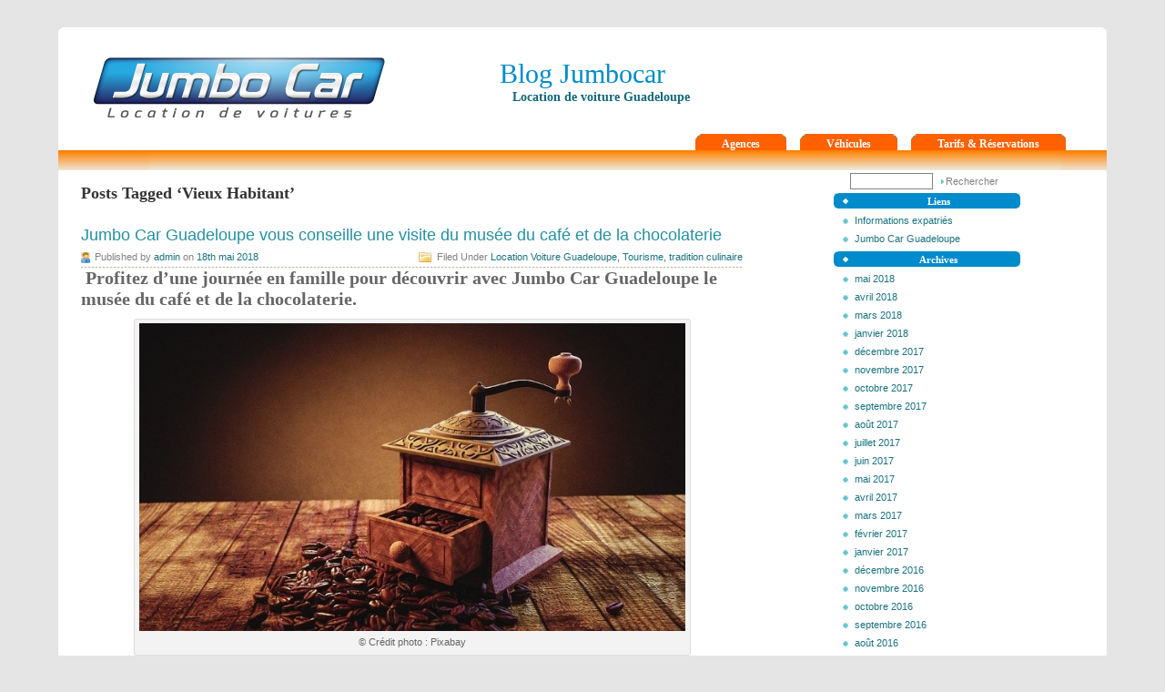

--- FILE ---
content_type: text/html; charset=UTF-8
request_url: http://blog.jumbocar.com/tag/vieux-habitant/
body_size: 9628
content:


<!DOCTYPE html PUBLIC "-//W3C//DTD XHTML 1.0 Strict//EN" "http://www.w3.org/TR/xhtml1/DTD/xhtml1-strict.dtd">

<html xmlns="http://www.w3.org/1999/xhtml" lang="fr-FR">

<head profile="http://gmpg.org/xfn/11">

<meta http-equiv="Content-Type" content="text/html; charset=UTF-8" />

<!--  -->



<meta name="generator" content="WordPress 4.9.28" /> <!-- leave this for stats -->

<link rel="stylesheet" href="http://blog.jumbocar.com/wp-content/themes/styleicious/style.css" type="text/css" media="screen" /><!--[if lt IE 7]><link rel="stylesheet" href="http://blog.jumbocar.com/wp-content/themes/styleicious/style_ie.css" /><![endif]-->

<link rel="alternate" type="application/rss+xml" title="Blog Jumbocar RSS Feed" href="http://blog.jumbocar.com/feed/" />

<link rel="pingback" href="http://blog.jumbocar.com/xmlrpc.php" />

<script type="text/javascript" src="http://blog.jumbocar.com/wp-content/themes/styleicious/js.js"></script>

<script type="text/javascript">

	var rbet_engine='http://blog.jumbocar.com/wp-content/themes/styleicious/rbet_engine.php';

	var wp_url='http://blog.jumbocar.com';

	var wp_theme_adr='http://blog.jumbocar.com/wp-content/themes/styleicious';

	/* 

	#################

	

	Plese set this to true if you use rewrite your URLs

	it will turn off ajax navigation



	#################

	*/

	var uses_mod_rewrite=true;

</script>


<!-- This site is optimized with the Yoast SEO plugin v4.3 - https://yoast.com/wordpress/plugins/seo/ -->
<title>Vieux Habitant - Blog Jumbocar</title>
<meta name="robots" content="noindex,follow"/>
<link rel="canonical" href="http://blog.jumbocar.com/tag/vieux-habitant/" />
<!-- / Yoast SEO plugin. -->

<link rel='dns-prefetch' href='//s.w.org' />
<link rel="alternate" type="application/rss+xml" title="Blog Jumbocar &raquo; Flux de l’étiquette Vieux Habitant" href="http://blog.jumbocar.com/tag/vieux-habitant/feed/" />
		<script type="text/javascript">
			window._wpemojiSettings = {"baseUrl":"https:\/\/s.w.org\/images\/core\/emoji\/11\/72x72\/","ext":".png","svgUrl":"https:\/\/s.w.org\/images\/core\/emoji\/11\/svg\/","svgExt":".svg","source":{"concatemoji":"http:\/\/blog.jumbocar.com\/wp-includes\/js\/wp-emoji-release.min.js?ver=4.9.28"}};
			!function(e,a,t){var n,r,o,i=a.createElement("canvas"),p=i.getContext&&i.getContext("2d");function s(e,t){var a=String.fromCharCode;p.clearRect(0,0,i.width,i.height),p.fillText(a.apply(this,e),0,0);e=i.toDataURL();return p.clearRect(0,0,i.width,i.height),p.fillText(a.apply(this,t),0,0),e===i.toDataURL()}function c(e){var t=a.createElement("script");t.src=e,t.defer=t.type="text/javascript",a.getElementsByTagName("head")[0].appendChild(t)}for(o=Array("flag","emoji"),t.supports={everything:!0,everythingExceptFlag:!0},r=0;r<o.length;r++)t.supports[o[r]]=function(e){if(!p||!p.fillText)return!1;switch(p.textBaseline="top",p.font="600 32px Arial",e){case"flag":return s([55356,56826,55356,56819],[55356,56826,8203,55356,56819])?!1:!s([55356,57332,56128,56423,56128,56418,56128,56421,56128,56430,56128,56423,56128,56447],[55356,57332,8203,56128,56423,8203,56128,56418,8203,56128,56421,8203,56128,56430,8203,56128,56423,8203,56128,56447]);case"emoji":return!s([55358,56760,9792,65039],[55358,56760,8203,9792,65039])}return!1}(o[r]),t.supports.everything=t.supports.everything&&t.supports[o[r]],"flag"!==o[r]&&(t.supports.everythingExceptFlag=t.supports.everythingExceptFlag&&t.supports[o[r]]);t.supports.everythingExceptFlag=t.supports.everythingExceptFlag&&!t.supports.flag,t.DOMReady=!1,t.readyCallback=function(){t.DOMReady=!0},t.supports.everything||(n=function(){t.readyCallback()},a.addEventListener?(a.addEventListener("DOMContentLoaded",n,!1),e.addEventListener("load",n,!1)):(e.attachEvent("onload",n),a.attachEvent("onreadystatechange",function(){"complete"===a.readyState&&t.readyCallback()})),(n=t.source||{}).concatemoji?c(n.concatemoji):n.wpemoji&&n.twemoji&&(c(n.twemoji),c(n.wpemoji)))}(window,document,window._wpemojiSettings);
		</script>
		<style type="text/css">
img.wp-smiley,
img.emoji {
	display: inline !important;
	border: none !important;
	box-shadow: none !important;
	height: 1em !important;
	width: 1em !important;
	margin: 0 .07em !important;
	vertical-align: -0.1em !important;
	background: none !important;
	padding: 0 !important;
}
</style>
<link rel='https://api.w.org/' href='http://blog.jumbocar.com/wp-json/' />
<link rel="EditURI" type="application/rsd+xml" title="RSD" href="http://blog.jumbocar.com/xmlrpc.php?rsd" />
<link rel="wlwmanifest" type="application/wlwmanifest+xml" href="http://blog.jumbocar.com/wp-includes/wlwmanifest.xml" /> 
<meta name="generator" content="WordPress 4.9.28" />
<meta name="google-site-verification" content="zyAbL6dWoYVnqW4n2SliZAfmW4BkzjFQenRIXb1Mw4o" />
</head>

<body>



<div id="page">

<div class="page_holder">



<div class="left_shadow">



<div id="header">

	<div class="header_top"></div>

	<div class="header_nv_corner"></div>

	<div class="header_ne_corner"></div>

	

	<div class="header_bg1">

		<div class="header_bg2">

			<a href="http://blog.jumbocar.com/"><object><div class="logo" style="background:url(http://blog.jumbocar.com/wp-content/themes/styleicious/images/logo.png);"></div></object></a>

			<div class="header_title">

				<h1><a href="http://blog.jumbocar.com/">Blog Jumbocar</a></h1>

				<div class="header_title_description">Location de voiture Guadeloupe</div>

			</div>

<div id="main_menu">

	<div id="menu" class="menu-menu-principal-container"><ul id="menu-menu-principal" class="menu"><li id="menu-item-99" class="menu-item menu-item-type-custom menu-item-object-custom menu-item-99"><a href="http://www.jumbocar.com/">Tarifs &#038; Réservations</a></li>
<li id="menu-item-100" class="menu-item menu-item-type-custom menu-item-object-custom menu-item-100"><a href="http://www.jumbocar.com/location-voiture/parc/">Véhicules</a></li>
<li id="menu-item-101" class="menu-item menu-item-type-custom menu-item-object-custom menu-item-101"><a href="http://www.jumbocar.com/location-voiture/agences/">Agences</a></li>
</ul></div>	

</div>

			

			</div>

		</div>

	</div>

</div>



<div class="header_bottom">

	<div class="header_bottom_v"></div>

	<div class="header_bottom_e"></div>

</div>

<a name="top"></a>	<div id="ad_bar">
		<ul class="ad_sidebar">
		<li><form method="get" id="searchform" action="http://blog.jumbocar.com/">
<div><input onfocus="if(this.value==''){this.value='';this.style.fontStyle='normal';}" onblur="if(this.value==''){this.style.fontStyle='italic';this.value='';}" type="text" value="" name="s" id="search_box" />
<input type="submit" id="searchsubmit" value="Rechercher" />
</div>
</form>
</li><li><div class="sidebar_title"><div class="sidebar_title2">Liens</div></div>
	<ul class='xoxo blogroll'>
<li><a href="http://www.infoexpatries.com/" title="Toutes les informations bons à savoir pour un expatrié avant de partir" target="_blank">Informations expatriés</a></li>
<li><a href="http://location-voiture-guadeloupe.jumbocar.com" title="Louer dès à présent une voiture en Guadeloupe au meilleur prix">Jumbo Car Guadeloupe</a></li>

	</ul>
</li>
<li><div class="sidebar_title"><div class="sidebar_title2">Archives</div></div>		<ul>
			<li><a href='http://blog.jumbocar.com/2018/05/'>mai 2018</a></li>
	<li><a href='http://blog.jumbocar.com/2018/04/'>avril 2018</a></li>
	<li><a href='http://blog.jumbocar.com/2018/03/'>mars 2018</a></li>
	<li><a href='http://blog.jumbocar.com/2018/01/'>janvier 2018</a></li>
	<li><a href='http://blog.jumbocar.com/2017/12/'>décembre 2017</a></li>
	<li><a href='http://blog.jumbocar.com/2017/11/'>novembre 2017</a></li>
	<li><a href='http://blog.jumbocar.com/2017/10/'>octobre 2017</a></li>
	<li><a href='http://blog.jumbocar.com/2017/09/'>septembre 2017</a></li>
	<li><a href='http://blog.jumbocar.com/2017/08/'>août 2017</a></li>
	<li><a href='http://blog.jumbocar.com/2017/07/'>juillet 2017</a></li>
	<li><a href='http://blog.jumbocar.com/2017/06/'>juin 2017</a></li>
	<li><a href='http://blog.jumbocar.com/2017/05/'>mai 2017</a></li>
	<li><a href='http://blog.jumbocar.com/2017/04/'>avril 2017</a></li>
	<li><a href='http://blog.jumbocar.com/2017/03/'>mars 2017</a></li>
	<li><a href='http://blog.jumbocar.com/2017/02/'>février 2017</a></li>
	<li><a href='http://blog.jumbocar.com/2017/01/'>janvier 2017</a></li>
	<li><a href='http://blog.jumbocar.com/2016/12/'>décembre 2016</a></li>
	<li><a href='http://blog.jumbocar.com/2016/11/'>novembre 2016</a></li>
	<li><a href='http://blog.jumbocar.com/2016/10/'>octobre 2016</a></li>
	<li><a href='http://blog.jumbocar.com/2016/09/'>septembre 2016</a></li>
	<li><a href='http://blog.jumbocar.com/2016/08/'>août 2016</a></li>
	<li><a href='http://blog.jumbocar.com/2016/07/'>juillet 2016</a></li>
	<li><a href='http://blog.jumbocar.com/2016/06/'>juin 2016</a></li>
	<li><a href='http://blog.jumbocar.com/2016/05/'>mai 2016</a></li>
	<li><a href='http://blog.jumbocar.com/2016/04/'>avril 2016</a></li>
	<li><a href='http://blog.jumbocar.com/2016/03/'>mars 2016</a></li>
	<li><a href='http://blog.jumbocar.com/2016/02/'>février 2016</a></li>
	<li><a href='http://blog.jumbocar.com/2016/01/'>janvier 2016</a></li>
	<li><a href='http://blog.jumbocar.com/2015/12/'>décembre 2015</a></li>
	<li><a href='http://blog.jumbocar.com/2015/11/'>novembre 2015</a></li>
	<li><a href='http://blog.jumbocar.com/2015/10/'>octobre 2015</a></li>
	<li><a href='http://blog.jumbocar.com/2015/09/'>septembre 2015</a></li>
	<li><a href='http://blog.jumbocar.com/2015/08/'>août 2015</a></li>
	<li><a href='http://blog.jumbocar.com/2015/07/'>juillet 2015</a></li>
	<li><a href='http://blog.jumbocar.com/2015/06/'>juin 2015</a></li>
	<li><a href='http://blog.jumbocar.com/2015/05/'>mai 2015</a></li>
	<li><a href='http://blog.jumbocar.com/2015/03/'>mars 2015</a></li>
	<li><a href='http://blog.jumbocar.com/2015/02/'>février 2015</a></li>
	<li><a href='http://blog.jumbocar.com/2015/01/'>janvier 2015</a></li>
	<li><a href='http://blog.jumbocar.com/2014/12/'>décembre 2014</a></li>
	<li><a href='http://blog.jumbocar.com/2014/11/'>novembre 2014</a></li>
	<li><a href='http://blog.jumbocar.com/2014/10/'>octobre 2014</a></li>
	<li><a href='http://blog.jumbocar.com/2014/09/'>septembre 2014</a></li>
	<li><a href='http://blog.jumbocar.com/2014/08/'>août 2014</a></li>
	<li><a href='http://blog.jumbocar.com/2014/07/'>juillet 2014</a></li>
	<li><a href='http://blog.jumbocar.com/2014/06/'>juin 2014</a></li>
	<li><a href='http://blog.jumbocar.com/2014/05/'>mai 2014</a></li>
	<li><a href='http://blog.jumbocar.com/2014/04/'>avril 2014</a></li>
	<li><a href='http://blog.jumbocar.com/2014/03/'>mars 2014</a></li>
	<li><a href='http://blog.jumbocar.com/2014/02/'>février 2014</a></li>
	<li><a href='http://blog.jumbocar.com/2014/01/'>janvier 2014</a></li>
	<li><a href='http://blog.jumbocar.com/2013/12/'>décembre 2013</a></li>
	<li><a href='http://blog.jumbocar.com/2013/11/'>novembre 2013</a></li>
	<li><a href='http://blog.jumbocar.com/2013/10/'>octobre 2013</a></li>
	<li><a href='http://blog.jumbocar.com/2013/09/'>septembre 2013</a></li>
	<li><a href='http://blog.jumbocar.com/2013/08/'>août 2013</a></li>
	<li><a href='http://blog.jumbocar.com/2013/07/'>juillet 2013</a></li>
	<li><a href='http://blog.jumbocar.com/2013/03/'>mars 2013</a></li>
	<li><a href='http://blog.jumbocar.com/2013/02/'>février 2013</a></li>
	<li><a href='http://blog.jumbocar.com/2012/08/'>août 2012</a></li>
	<li><a href='http://blog.jumbocar.com/2012/07/'>juillet 2012</a></li>
	<li><a href='http://blog.jumbocar.com/2012/06/'>juin 2012</a></li>
	<li><a href='http://blog.jumbocar.com/2012/05/'>mai 2012</a></li>
	<li><a href='http://blog.jumbocar.com/2012/04/'>avril 2012</a></li>
		</ul>
		</li>		<li>		<div class="sidebar_title"><div class="sidebar_title2">Articles récents</div></div>		<ul>
											<li>
					<a href="http://blog.jumbocar.com/bon-plan-jumbo-car-une-journee-en-famille-sur-le-circuit-mangrove-a-sainte-rose/">Bon plan Jumbo Car, une journée en famille sur le circuit Mangrove à Sainte Rose</a>
									</li>
											<li>
					<a href="http://blog.jumbocar.com/jumbo-car-guadeloupe-vous-conseille-une-visite-du-musee-du-cafe-et-de-la-chocolaterie/">Jumbo Car Guadeloupe vous conseille une visite du musée du café et de la chocolaterie</a>
									</li>
											<li>
					<a href="http://blog.jumbocar.com/decouvrez-lile-de-marie-galante-et-son-ecomusee-avec-jumbo-car-guadeloupe/">Découvrez l’île de Marie-Galante et son Écomusée avec Jumbo Car Guadeloupe</a>
									</li>
											<li>
					<a href="http://blog.jumbocar.com/vivez-une-experience-unique-en-faisant-du-vol-pendulaire-avec-jumbo-car-guadeloupe/">Vivez une expérience unique en faisant du vol pendulaire avec Jumbo Car Guadeloupe</a>
									</li>
											<li>
					<a href="http://blog.jumbocar.com/assistez-au-festival-terre-de-blues-2018-a-marie-galante-avec-jumbo-car-guadeloupe/">Assistez au festival Terre de Blues 2018 à Marie-Galante avec Jumbo Car Guadeloupe</a>
									</li>
					</ul>
		</li><li><div class="sidebar_title"><div class="sidebar_title2">Catégories</div></div>		<ul>
	<li class="cat-item cat-item-40"><a href="http://blog.jumbocar.com/category/activites-sportives/" >activités sportives</a>
</li>
	<li class="cat-item cat-item-34"><a href="http://blog.jumbocar.com/category/flore/" >Flore</a>
</li>
	<li class="cat-item cat-item-35"><a href="http://blog.jumbocar.com/category/golf/" >Golf</a>
</li>
	<li class="cat-item cat-item-12"><a href="http://blog.jumbocar.com/category/location-voiture-guadeloupe/" title="Contenu expliquant pourquoi opter pour une solution de location de voiture en Guadeloupe">Location Voiture Guadeloupe</a>
</li>
	<li class="cat-item cat-item-1"><a href="http://blog.jumbocar.com/category/non-classe/" >Non classé</a>
</li>
	<li class="cat-item cat-item-29"><a href="http://blog.jumbocar.com/category/randonnees/" >Randonnées</a>
</li>
	<li class="cat-item cat-item-15"><a href="http://blog.jumbocar.com/category/tourisme/" >Tourisme</a>
</li>
	<li class="cat-item cat-item-21"><a href="http://blog.jumbocar.com/category/tradition-culinaire/" >tradition culinaire</a>
</li>
		</ul>
</li>
		</ul>
	</div><div id="content">
	<div id="content_c" class="content_c">
			
    	<h2 class="pagetitle">Posts Tagged &#8216;Vieux Habitant&#8217;</h2>
  

	<div class="navigation">
		<div class="alignleft"></div>
		<div class="alignright"></div>
	</div>

			<div class="post" id="post-2580">
			<h2 class="post_title"><a href="http://blog.jumbocar.com/jumbo-car-guadeloupe-vous-conseille-une-visite-du-musee-du-cafe-et-de-la-chocolaterie/" rel="bookmark" title="Permanent Link to Jumbo Car Guadeloupe vous conseille une visite du musée du café et de la chocolaterie">Jumbo Car Guadeloupe vous conseille une visite du musée du café et de la chocolaterie</a></h2>
			
			<div class="post_meta">
				<div class="post_author_date">Published by <b>admin</b> on <b>18th mai 2018</b></div>
				<div class="post_cat">Filed Under <b><a href="http://blog.jumbocar.com/category/location-voiture-guadeloupe/" rel="category tag">Location Voiture Guadeloupe</a>, <a href="http://blog.jumbocar.com/category/tourisme/" rel="category tag">Tourisme</a>, <a href="http://blog.jumbocar.com/category/tradition-culinaire/" rel="category tag">tradition culinaire</a></b> 	 </div>
			</div>

			<div class="post_entry">
				<h1><strong> </strong>Profitez d’une journée en famille pour découvrir avec Jumbo Car Guadeloupe le musée du café et de la chocolaterie.</h1>
<div id="attachment_2581" style="width: 610px" class="wp-caption aligncenter"><img class="wp-image-2581" src="http://blog.jumbocar.com/wp-content/uploads/2018/05/1-1-300x169.jpg" alt="" width="600" height="338" srcset="http://blog.jumbocar.com/wp-content/uploads/2018/05/1-1-300x169.jpg 300w, http://blog.jumbocar.com/wp-content/uploads/2018/05/1-1.jpg 704w" sizes="(max-width: 600px) 100vw, 600px" /><p class="wp-caption-text">© Crédit photo : Pixabay</p></div>
<p>À bord de votre voiture de location <a href="https://www.jumbocar-guadeloupe.com/agences-location-voitures-guadeloupe/"><strong>Jumbo Car Guadeloupe</strong></a>, profitez d’une journée de balade en famille pour visiter le musée du café et de la chocolaterie. Une occasion pour vous de découvrir l’histoire du café, intimement liée à celle de l’île papillon.</p>
<h2><strong>A la découverte de l’histoire du musée du café et de la chocolaterie</strong></h2>
<p>Situé dans la commune de Vieux-Habitants, dans le sud de la Basse-Terre, ce musée a ouvert ses portes en 1998. Il est établi dans l’entreprise de la famille Chaulet, une famille célèbre dans l’exploitation et la production de café en Guadeloupe. D’ailleurs, c’est celle-ci qui a décidé en 1998 de créer le musée du café et de la chocolaterie.</p>
<p>À travers la visite de ce musée, laissez-vous impressionner par l’histoire de cet or noir. Sur l’île papillon, l’épopée du café remonte en 1721 jusqu’à aujourd’hui. Découvrez successivement toutes les techniques de production du café. Pour les amateurs de chocolat, une partie du musée est dédiée au cacao et à sa transformation. Alors, pensez à y faire un tour.</p>
<h2><strong>Comprendre l’histoire du café à travers un circuit découverte </strong></h2>
<p>Dès votre arrivée au musée du café et de la chocolaterie, vous découvrirez l’histoire du café à travers un circuit. Au cours de cette visite, vous en apprendrez davantage sur les étapes de production du « grigne au vent », un des meilleurs cafés au monde, produit sur l’île de la Guadeloupe.</p>
<p>Des bâtiments anciens utilisés pour la transformation du café datant du 19 e siècle sont encore visibles au musée. Vous y verrez par exemple la bonifierie, le boucan, le moulin et d’autres objets anciens comme les cafetières, les torréfacteurs ou encore les machines. Après la visite, n’hésitez pas à déguster du café fraîchement torréfié.</p>
<p>Ce qui est intéressant dans la visite de ce musée emblématique, c’est qu’elle vous permet de revivre le quotidien des habitants caféiers. D’ailleurs, une boutique vous permettra d’acheter du café ou des produits locaux en guise de souvenir.</p>
<p>Pour vos déplacements, <a href="https://www.jumbocar-guadeloupe.com/location-voiture-guadeloupe/"><strong>Jumbo Car Guadeloupe</strong></a>, spécialiste de la location voiture sur l’île papillon, vous propose un large choix de véhicules en location. Vous pourrez choisir un véhicule et le réserver sur la page <a href="https://www.jumbocar-guadeloupe.com/"><strong>https://www.jumbocar-guadeloupe.com/</strong></a><strong>. </strong></p>
			</div>

			<div class="postmetadata">
				<div class="post_tags">Thread Tags: <a href="http://blog.jumbocar.com/tag/decouverte/" rel="tag">découverte</a>, <a href="http://blog.jumbocar.com/tag/histoire/" rel="tag">histoire</a>, <a href="http://blog.jumbocar.com/tag/jumbo-car-guadeloupe/" rel="tag">jumbo car guadeloupe</a>, <a href="http://blog.jumbocar.com/tag/musee-du-cafe-et-de-la-chocolaterie/" rel="tag">musée du café et de la chocolaterie</a>, <a href="http://blog.jumbocar.com/tag/vieux-habitant/" rel="tag">Vieux Habitant</a></div>				<div class="post_comments"><span>Commentaires fermés<span class="screen-reader-text"> sur Jumbo Car Guadeloupe vous conseille une visite du musée du café et de la chocolaterie</span></span></div>
			</div>
		</div>

			<div class="post" id="post-2382">
			<h2 class="post_title"><a href="http://blog.jumbocar.com/une-voiture-de-location-jumbocar-pour-partir-a-la-decouverte-de-lhabitation-la-griveliere-en-guadeloupe/" rel="bookmark" title="Permanent Link to Une voiture de location Jumbocar pour partir à la découverte de l&rsquo;habitation La Grivelière en Guadeloupe">Une voiture de location Jumbocar pour partir à la découverte de l&rsquo;habitation La Grivelière en Guadeloupe</a></h2>
			
			<div class="post_meta">
				<div class="post_author_date">Published by <b>admin</b> on <b>26th mai 2017</b></div>
				<div class="post_cat">Filed Under <b><a href="http://blog.jumbocar.com/category/location-voiture-guadeloupe/" rel="category tag">Location Voiture Guadeloupe</a>, <a href="http://blog.jumbocar.com/category/tourisme/" rel="category tag">Tourisme</a></b> 	 </div>
			</div>

			<div class="post_entry">
				<h2>Avec une <a href="https://www.jumbocar-guadeloupe.com/location-voiture-guadeloupe/agences-de-location-guadeloupe">voiture de location Jumbocar</a>, visitez l’Habitation La Grivelière à Vieux Habitant, un des sites historiques de la Guadeloupe.</h2>
<div id="attachment_2383" style="width: 610px" class="wp-caption aligncenter"><img class="wp-image-2383" src="http://blog.jumbocar.com/wp-content/uploads/2017/05/0-300x225.jpg" alt="" width="600" height="450" srcset="http://blog.jumbocar.com/wp-content/uploads/2017/05/0-300x225.jpg 300w, http://blog.jumbocar.com/wp-content/uploads/2017/05/0-768x576.jpg 768w, http://blog.jumbocar.com/wp-content/uploads/2017/05/0.jpg 1024w" sizes="(max-width: 600px) 100vw, 600px" /><p class="wp-caption-text">© Crédit photo : LPLT (https://commons.wikimedia.org/wiki/User:LPLT)</p></div>
<h3><strong>L’Habitation La Grivelière dans l’histoire </strong></h3>
<p>L’Habitation La Grivelière a été dénommée « Caféière Saint-Joseph » par les Frères Jacobins à la fin du 18<sup>ème</sup> siècle. Ce n’est qu’en 1843 qu’elle est définitivement baptisée « La Grivelière » par Auguste Periollat.</p>
<p>Durant la Première Guerre mondiale, elle fût affectée à l’exploitation du « Roucou », arbre à colorant pour les tenues militaires. Plus tard, elle retrouva sa vocation de domaine d’exploitation caféière, mais aussi d’exploitation de cacao et de vanille. Fierté locale, elle est devenue : monument historique de la Gaudeloupe.</p>
<h3><strong>Une ancienne plantation de café encore en activité</strong></h3>
<p>Aujourd’hui, le domaine La Grivelière se trouve sous la tutelle de l’association « Verte Vallée ». Restaurée et transformée en Maison du café, l’exploitation comprend une douzaine de bâtiments que vous pouvez visiter :</p>
<ul>
<li>Maison de maître</li>
<li>Maison du géreur</li>
<li>Baraque de traitement…</li>
</ul>
<p>La visite vous permettra également de découvrir le charme rustique des outils et des machines d’époque qui y sont encore utilisés :</p>
<ul>
<li>Déceriseuse</li>
<li>Tiroir de séchage de cacao…</li>
</ul>
<h3><strong>Comment aller à l’Habitation La Grivelière ? </strong></h3>
<p>Pour accéder à l’Habitation La Grivelière, vous devez vous rendre au bourg de Vieux-Habitant situé à 5 km. Ensuite, prenez la sortie nord, longez la route sinueuse en suivant les panneaux d’indication. Le domaine se trouve sur un site verdoyant sur les hauteurs de la commune. Sur le chemin pour rejoindre l’Habitation La Grivelière, vous pourrez déjà apprécier le charme naturel de la vallée de la Grande Rivière des Vieux-Habitant, un site du parc national de la Guadeloupe.</p>
<p>N’oubliez pas de louer une <a href="https://www.jumbocar-guadeloupe.com/location-voiture-guadeloupe/vehicules-de-location-guadeloupe">voiture de location Jumbocar</a> pour faciliter votre déplacement vers l’Habitation La Grivelière. Visitez le site <a href="http://www.jumbocar-guadeloupe.com/">http://www.jumbocar-guadeloupe.com/</a> pour connaître toutes les offres de l’agence Jumbocar Guadeloupe.</p>
<p>&nbsp;</p>
<p>&nbsp;</p>
			</div>

			<div class="postmetadata">
				<div class="post_tags">Thread Tags: <a href="http://blog.jumbocar.com/tag/habitation-la-griveliere/" rel="tag">habitation la grivelière</a>, <a href="http://blog.jumbocar.com/tag/jumbocar-guadeloupe/" rel="tag">Jumbocar Guadeloupe</a>, <a href="http://blog.jumbocar.com/tag/maison-du-cafe/" rel="tag">maison du café</a>, <a href="http://blog.jumbocar.com/tag/vieux-habitant/" rel="tag">Vieux Habitant</a>, <a href="http://blog.jumbocar.com/tag/voiture-de-location-jumbocar/" rel="tag">voiture de location Jumbocar</a></div>				<div class="post_comments"><span>Commentaires fermés<span class="screen-reader-text"> sur Une voiture de location Jumbocar pour partir à la découverte de l&rsquo;habitation La Grivelière en Guadeloupe</span></span></div>
			</div>
		</div>

			<div class="post" id="post-2284">
			<h2 class="post_title"><a href="http://blog.jumbocar.com/les-endroits-a-visiter-a-vieux-habitants-les-choix-de-jumbocar-guadeloupe/" rel="bookmark" title="Permanent Link to Les endroits à visiter à Vieux-Habitants : les choix de Jumbocar Guadeloupe">Les endroits à visiter à Vieux-Habitants : les choix de Jumbocar Guadeloupe</a></h2>
			
			<div class="post_meta">
				<div class="post_author_date">Published by <b>admin</b> on <b>3rd février 2017</b></div>
				<div class="post_cat">Filed Under <b><a href="http://blog.jumbocar.com/category/location-voiture-guadeloupe/" rel="category tag">Location Voiture Guadeloupe</a>, <a href="http://blog.jumbocar.com/category/tourisme/" rel="category tag">Tourisme</a></b> 	 </div>
			</div>

			<div class="post_entry">
				<h2>Ne manquez pas les meilleurs endroits à visiter et activités à faire à Vieux-Habitants, grâce aux conseils de Jumbocar Guadeloupe.</h2>
<p>&nbsp;</p>
<div id="attachment_2285" style="width: 714px" class="wp-caption aligncenter"><a href="http://blog.jumbocar.com/wp-content/uploads/2017/02/vieux-habitant-guadeloupe.jpg"><img class="wp-image-2285 size-full" src="http://blog.jumbocar.com/wp-content/uploads/2017/02/vieux-habitant-guadeloupe.jpg" alt="vieux-habitant-guadeloupe" width="704" height="528" srcset="http://blog.jumbocar.com/wp-content/uploads/2017/02/vieux-habitant-guadeloupe.jpg 704w, http://blog.jumbocar.com/wp-content/uploads/2017/02/vieux-habitant-guadeloupe-300x225.jpg 300w" sizes="(max-width: 704px) 100vw, 704px" /></a><p class="wp-caption-text">© Crédit photo : Pixabay</p></div>
<p>&nbsp;</p>
<p>Située à l’ouest de Basse-Terre, Vieux-Habitants est l’une des plus anciennes villes de la Guadeloupe. Elle possède d’ailleurs la première église bâtie sur l’Île. C’est donc une commune chargée d’histoire, qui réserve de nombreuses activités intéressantes. <a href="http://www.jumbocar-guadeloupe.com/">Jumbocar Guadeloupe</a> a sélectionné les meilleures pour vous.</p>
<h3><strong>Visite de la Grivelière, Le Domaine de Vanibel et le Café Chaulet</strong></h3>
<p>Classé monument historique, le Domaine de l’Habitation la Grivelière est situé au fond de la Vallée de Grande Rivière. Il permet une incursion dans le passé, à la découverte des vieux moulins servant à la fabrication du café, des fours à pains et de la maison du maître. Vous apprécierez aussi le cadre calme, orné d’un jardin créole et d’arbres séculaires.</p>
<p>Autre site historique dans l’agriculture guadeloupéenne, le Domaine de Vanibel ne manque pas d’attraits avec son patrimoine agricole, combiné à l’architecture traditionnelle de ses gîtes. Vous y découvrirez le savoir-faire local pour la production de fleurs de vanilliers, la transformation du café et la culture de la banane.</p>
<p>Toujours dans le thème du café, la Maison Chaulet vous raconte l’histoire de la culture de l’Arabica en Guadeloupe. Elle se trouve au nord de Vieux-Habitants. Le musée propose une activité ludique, avec son questionnaire à remplir au fur et à mesure de votre visite.</p>
<h3><strong>Randonnée vers la Cascade Paradis et plongée au sud de Bouillante</strong></h3>
<p>Avec son bassin décoré de colonnes basaltiques, la Cascade Paradis vaut vraiment le détour. C’est aussi l’occasion d’approcher la Grande Rivière de la Guadeloupe. La randonnée se fait sur une distance de 4 km pour une durée de 2h. Il faut cependant bien vérifier la météo, car le parcours traverse deux fois la Grande Rivière. A ne pas faire donc en temps pluvieux.</p>
<p>Les amateurs d’excursion sous-marine se délecteront avec Habiss Plongée. Vous explorerez les fonds encore peu fréquentés du sud de Bouillante et de Vieux-habitants. Habiss plongée vous embarque à bord d’une saintoise pour une sortie en mer prolongée selon votre bon vouloir.</p>
<p>Visiter Vieux-Habitants vous permettra de mêler à la fois histoire et nature. <a href="http://www.jumbocar-guadeloupe.com/location-voiture-guadeloupe/vehicules-de-location-guadeloupe">Jumbocar Guadeloupe</a> dispose des véhicules adaptés pour une visite en couple ou en famille des lieux. Faites votre choix sur <a href="http://www.jumbocar-guadeloupe.com/">www.jumbocar-guadeloupe.com</a>.</p>
<p>&nbsp;</p>
			</div>

			<div class="postmetadata">
				<div class="post_tags">Thread Tags: <a href="http://blog.jumbocar.com/tag/activites/" rel="tag">activités</a>, <a href="http://blog.jumbocar.com/tag/guadeloupe/" rel="tag">Guadeloupe</a>, <a href="http://blog.jumbocar.com/tag/jumbocar-guadeloupe/" rel="tag">Jumbocar Guadeloupe</a>, <a href="http://blog.jumbocar.com/tag/tourisme-2/" rel="tag">tourisme</a>, <a href="http://blog.jumbocar.com/tag/vieux-habitant/" rel="tag">Vieux Habitant</a></div>				<div class="post_comments"><span>Commentaires fermés<span class="screen-reader-text"> sur Les endroits à visiter à Vieux-Habitants : les choix de Jumbocar Guadeloupe</span></span></div>
			</div>
		</div>

	
	<div class="navigation">
		<div class="alignleft"></div>
		<div class="alignright"></div>
	</div>

	</div>

</div>

<script type="text/javascript">
//<!--
/*var t=$('content');
var t2=$('sidebar').offsetHeight;
if(t.offsetHeight<t2)
	t.style.height=t2+20+"px";*/
// -->
</script>
<div class="clear_both"></div>
<div id="footer">
	<div class="footer_top"><div class="footer_top_left"></div><div class="footer_top_right"></div></div>
	<div class="footer_c">
		
		<div class="footer_left">
			<div class="footer_title">Articles récents</div>
<ul class="footer_list"><li><a href="http://blog.jumbocar.com/bon-plan-jumbo-car-une-journee-en-famille-sur-le-circuit-mangrove-a-sainte-rose/">Bon plan Jumbo Car, une journée en ...</a></li><li><a href="http://blog.jumbocar.com/jumbo-car-guadeloupe-vous-conseille-une-visite-du-musee-du-cafe-et-de-la-chocolaterie/">Jumbo Car Guadeloupe vous conseille une ...</a></li><li><a href="http://blog.jumbocar.com/decouvrez-lile-de-marie-galante-et-son-ecomusee-avec-jumbo-car-guadeloupe/">Découvrez l’île de Marie-Galante et ...</a></li><li><a href="http://blog.jumbocar.com/vivez-une-experience-unique-en-faisant-du-vol-pendulaire-avec-jumbo-car-guadeloupe/">Vivez une expérience unique en faisant ...</a></li><li><a href="http://blog.jumbocar.com/assistez-au-festival-terre-de-blues-2018-a-marie-galante-avec-jumbo-car-guadeloupe/">Assistez au festival Terre de Blues 2018 ...</a></li><li><a href="http://blog.jumbocar.com/jumbo-car-guadeloupe-vous-invite-au-festival-musiciennes-a-gosier/">Jumbo Car Guadeloupe vous invite au ...</a></li><li><a href="http://blog.jumbocar.com/jumbo-car-guadeloupe-vous-invite-au-fishing-festival-2018/">Jumbo Car Guadeloupe vous invite au ...</a></li><li><a href="http://blog.jumbocar.com/le-gosier-la-destination-phare-2018-de-jumbo-car-guadeloupe/">Le Gosier, la destination phare 2018 de ...</a></li><li><a href="http://blog.jumbocar.com/jumbo-car-vous-suggere-un-voyage-de-noces-en-guadeloupe/">Jumbo Car vous suggère un voyage de ...</a></li><li><a href="http://blog.jumbocar.com/5-coins-secrets-de-la-guadeloupe-a-decouvrir-avec-jumbo-car/">5 coins secrets de la Guadeloupe à ...</a></li></ul>

		</div>
			
		<div class="footer_center">
			<div class="footer_title">Commentaires récents</div>
			<ul class="footer_list"></ul>
			</div>
		<div class="footer_right">
				<div class="footer_title" style="margin:0px;">Tags</div><a href="" class="tag-cloud-link tag-link-0 tag-link-position-1" style="font-size: 9pt;" aria-label="4x4 de location Jumbocar (1 élément)">4x4 de location Jumbocar</a>
<a href="" class="tag-cloud-link tag-link-1 tag-link-position-2" style="font-size: 9pt;" aria-label="Abymes (1 élément)">Abymes</a>
<a href="" class="tag-cloud-link tag-link-2 tag-link-position-3" style="font-size: 9pt;" aria-label="accras (1 élément)">accras</a>
<a href="" class="tag-cloud-link tag-link-3 tag-link-position-4" style="font-size: 9pt;" aria-label="accro branche (1 élément)">accro branche</a>
<a href="" class="tag-cloud-link tag-link-4 tag-link-position-5" style="font-size: 9pt;" aria-label="acras (1 élément)">acras</a>
<a href="" class="tag-cloud-link tag-link-5 tag-link-position-6" style="font-size: 24.75pt;" aria-label="activités (3 éléments)">activités</a>
<a href="" class="tag-cloud-link tag-link-6 tag-link-position-7" style="font-size: 18.45pt;" aria-label="activité sportive guadeloupe (2 éléments)">activité sportive guadeloupe</a>
<a href="" class="tag-cloud-link tag-link-7 tag-link-position-8" style="font-size: 9pt;" aria-label="activités sportives (1 élément)">activités sportives</a>
<a href="" class="tag-cloud-link tag-link-8 tag-link-position-9" style="font-size: 30pt;" aria-label="agence de location (4 éléments)">agence de location</a>
<a href="" class="tag-cloud-link tag-link-9 tag-link-position-10" style="font-size: 24.75pt;" aria-label="agence de location auto en Guadeloupe (3 éléments)">agence de location auto en Guadeloupe</a>
<a href="" class="tag-cloud-link tag-link-10 tag-link-position-11" style="font-size: 18.45pt;" aria-label="agence de location automobile Jumbocar (2 éléments)">agence de location automobile Jumbocar</a>
<a href="" class="tag-cloud-link tag-link-11 tag-link-position-12" style="font-size: 9pt;" aria-label="agence de location de voiture (1 élément)">agence de location de voiture</a>
<a href="" class="tag-cloud-link tag-link-12 tag-link-position-13" style="font-size: 24.75pt;" aria-label="agence de location de voiture Jumbocar (3 éléments)">agence de location de voiture Jumbocar</a>
<a href="" class="tag-cloud-link tag-link-13 tag-link-position-14" style="font-size: 9pt;" aria-label="agence de location de voitures (1 élément)">agence de location de voitures</a>
<a href="" class="tag-cloud-link tag-link-14 tag-link-position-15" style="font-size: 9pt;" aria-label="agence de location guadeloupe (1 élément)">agence de location guadeloupe</a>
<a href="" class="tag-cloud-link tag-link-15 tag-link-position-16" style="font-size: 30pt;" aria-label="agence jumbocar guadeloupe (4 éléments)">agence jumbocar guadeloupe</a>
<a href="" class="tag-cloud-link tag-link-16 tag-link-position-17" style="font-size: 9pt;" aria-label="agence leader en Guadeloupe (1 élément)">agence leader en Guadeloupe</a>
<a href="" class="tag-cloud-link tag-link-17 tag-link-position-18" style="font-size: 9pt;" aria-label="agence location véhicule (1 élément)">agence location véhicule</a>
<a href="" class="tag-cloud-link tag-link-18 tag-link-position-19" style="font-size: 24.75pt;" aria-label="agence location véhicule Jumbocar (3 éléments)">agence location véhicule Jumbocar</a>
<a href="" class="tag-cloud-link tag-link-19 tag-link-position-20" style="font-size: 9pt;" aria-label="agouti (1 élément)">agouti</a>
<a href="" class="tag-cloud-link tag-link-20 tag-link-position-21" style="font-size: 9pt;" aria-label="aire de jeux aquatiques (1 élément)">aire de jeux aquatiques</a>
<a href="" class="tag-cloud-link tag-link-21 tag-link-position-22" style="font-size: 9pt;" aria-label="aire de pique-nique (1 élément)">aire de pique-nique</a>
<a href="" class="tag-cloud-link tag-link-22 tag-link-position-23" style="font-size: 9pt;" aria-label="airvy (1 élément)">airvy</a>
<a href="" class="tag-cloud-link tag-link-23 tag-link-position-24" style="font-size: 9pt;" aria-label="all day in (1 élément)">all day in</a>
<a href="" class="tag-cloud-link tag-link-24 tag-link-position-25" style="font-size: 9pt;" aria-label="allée Dumanoir (1 élément)">allée Dumanoir</a>
<a href="" class="tag-cloud-link tag-link-25 tag-link-position-26" style="font-size: 9pt;" aria-label="ancien théâtre Renaissance (1 élément)">ancien théâtre Renaissance</a>
<a href="" class="tag-cloud-link tag-link-26 tag-link-position-27" style="font-size: 9pt;" aria-label="animaux aquatiques (1 élément)">animaux aquatiques</a>
<a href="" class="tag-cloud-link tag-link-27 tag-link-position-28" style="font-size: 18.45pt;" aria-label="Anse Bertrand (2 éléments)">Anse Bertrand</a>
<a href="" class="tag-cloud-link tag-link-28 tag-link-position-29" style="font-size: 9pt;" aria-label="Anse Caraïbes (1 élément)">Anse Caraïbes</a>
<a href="" class="tag-cloud-link tag-link-29 tag-link-position-30" style="font-size: 9pt;" aria-label="anse des châteaux (1 élément)">anse des châteaux</a>
<a href="" class="tag-cloud-link tag-link-30 tag-link-position-31" style="font-size: 9pt;" aria-label="Anse des Galets (1 élément)">Anse des Galets</a>
<a href="" class="tag-cloud-link tag-link-31 tag-link-position-32" style="font-size: 9pt;" aria-label="anse du figuier (1 élément)">anse du figuier</a>
<a href="" class="tag-cloud-link tag-link-32 tag-link-position-33" style="font-size: 9pt;" aria-label="Anse Laborde (1 élément)">Anse Laborde</a>
<a href="" class="tag-cloud-link tag-link-33 tag-link-position-34" style="font-size: 9pt;" aria-label="Anse Rifflet (1 élément)">Anse Rifflet</a>
<a href="" class="tag-cloud-link tag-link-34 tag-link-position-35" style="font-size: 9pt;" aria-label="Anse Souffleur (1 élément)">Anse Souffleur</a>
<a href="" class="tag-cloud-link tag-link-35 tag-link-position-36" style="font-size: 9pt;" aria-label="Anse à la Barque (1 élément)">Anse à la Barque</a>
<a href="" class="tag-cloud-link tag-link-36 tag-link-position-37" style="font-size: 9pt;" aria-label="Antigua (1 élément)">Antigua</a>
<a href="" class="tag-cloud-link tag-link-37 tag-link-position-38" style="font-size: 30pt;" aria-label="Antilles (4 éléments)">Antilles</a>
<a href="" class="tag-cloud-link tag-link-38 tag-link-position-39" style="font-size: 9pt;" aria-label="aqua rando lunaire (1 élément)">aqua rando lunaire</a>
<a href="" class="tag-cloud-link tag-link-39 tag-link-position-40" style="font-size: 9pt;" aria-label="Aquarium de la Marina (1 élément)">Aquarium de la Marina</a>
<a href="" class="tag-cloud-link tag-link-40 tag-link-position-41" style="font-size: 9pt;" aria-label="aquarium du gosier (1 élément)">aquarium du gosier</a>
<a href="" class="tag-cloud-link tag-link-41 tag-link-position-42" style="font-size: 9pt;" aria-label="Archipel de Guadeloupe (1 élément)">Archipel de Guadeloupe</a>
<a href="" class="tag-cloud-link tag-link-42 tag-link-position-43" style="font-size: 9pt;" aria-label="artisanat (1 élément)">artisanat</a>
<a href="" class="tag-cloud-link tag-link-43 tag-link-position-44" style="font-size: 9pt;" aria-label="artisanat guadeloupe (1 élément)">artisanat guadeloupe</a>
<a href="" class="tag-cloud-link tag-link-44 tag-link-position-45" style="font-size: 9pt;" aria-label="assurance auto (1 élément)">assurance auto</a></div>
	</div>
	
	<div class="footer_bottom">
		<div class="footer_sv_corner"></div><div class="footer_se_corner"></div>
	</div>

</div>
<div class="clear_both"></div>
</div></div></div>
<div class="sub_footer">
	<!-- If you'd like to support WordPress, having the "powered by" link somewhere on your blog is the best way; it's our only promotion or advertising. -->
	Copyright &copy; 2026 <b>Blog Jumbocar - Location de voiture Guadeloupe</b> par <a href="http://wordpress.org/">WordPress</a><br />
	Stylecious template de <a href="http://thaslayer.com/">ThaSlayer</a>
</div><script type='text/javascript' src='http://blog.jumbocar.com/wp-includes/js/wp-embed.min.js?ver=4.9.28'></script>
</body>
</html>


--- FILE ---
content_type: text/css
request_url: http://blog.jumbocar.com/wp-content/themes/styleicious/style.css
body_size: 3067
content:
/*
Theme Name: Styleicious
Theme URI: http://www.thaslayer.com/free-themes/
Description: Designed by: <a href="http://www.thaslayer.com">ThaSlayer</a> 
Version: 1.11
Author: ThaSlayer
Author URI: http://www.thaslayer.com/
Tags: fluid design, three columns, widgets
*/

html{height:100%;}
//body{height:100%;margin:30px 0px;font-family:Arial;font-size:12px;color:#343434;line-height:17px;text-align:left;}
body{background-color:#E5E5E5;height:100%;margin:30px 0px;font-family:Arial;font-size:12px;color:#343434;line-height:17px;text-align:left;}
a,a:active,a:visited{text-decoration:none;color:#19727F;}
a:hover{color:#818181;}
input,form{margin:0px;}
img{border:none;}
h1,h2,h3,h4,h5,h6{font-family:tahoma;line-height:normal;margin:0px;}
h1{font-size:20px;}
h2{font-size:18px;}
h3{font-size:16px;}
h4{font-size:14px;}
h5{font-size:12px;}
h6{font-size:11px;}

.clear_both{clear:both;}
.alignleft{float:left;}
.alignright{float:right;}
.margin_5px{margin:5px 0px; }
.center{text-align:center;margin:0px auto;}
.loading{color:#000; width:300px;height:90px;position:absolute;top:50px;left:50%;margin-left:-150px;text-align:center;padding:5px; padding-top:40px;}
.error_msg{color:#666;}
.error_msg h3{margin:5px 0px;font-weight:normal;font-size:13px;}
.navigation{height:25px;}

.page_holder{display:block;}
//#page{background:#EEEEE4 url(images/content_bg_left.jpg) repeat-y;width:90%;margin:0px auto;position:relative;}
#page{background:#FFFFFF;width:90%;margin:0px auto;position:relative;}
//.left_shadow{background:url(images/content_bg_right.jpg) top right repeat-y;}
//#header{height:135px;background:#67CDDB url(images/header_bg.jpg) repeat-x;position:relative;overflow:hidden;}
#header{height:135px;position:relative;overflow:hidden;}
//	.header_bg1{background:url(images/header_bg_left.jpg) left top no-repeat;}
//	.header_bg2{background:url(images/header_bg_right.jpg) right top no-repeat;}
//	.header_top{position:absolute;width:100%;height:3px;background:#43BCCE;line-height:0px;font-size:1px;}
	.header_top{position:absolute;width:100%;height:3px;line-height:0px;font-size:1px;}
		.header_nv_corner,.header_ne_corner{width:8px;height:8px;position:absolute;top:0px;line-height:0px;font-size:1px;}
			.header_nv_corner{left:0px;background:url(images/header_nv_corner.jpg);}
			.header_ne_corner{right:0px;background:url(images/header_ne_corner.jpg);}
	
	.header_title{height:83px;padding-top:34px;text-align:center;}
		.header_title h1{margin:0px;margin-bottom:0px;font-family:tahoma;font-size:30px;font-weight:normal;}
		.header_title h1 a,.header_title h1 a:visited{color:#008BCC;text-decoration:none;}
		.header_title_description{padding-left:40px;color:#12687A;font-family:tahoma;font-size:14px;font-weight:bold;}
	.logo{height: 102px;left: 0;position: absolute;top: 0;width: 370px;}
	#main_menu{padding-bottom:2px;}	
		#main_menu ul{list-style:none;padding:0px;margin:0px;padding-right:30px;}
		#main_menu li{float:right;margin-right:15px;padding-left:9px;background:#D9DAB5 url(images/main_menu_left.jpg) no-repeat;}
		#main_menu li a{display:block;padding-top:3px;padding-left:20px;padding-right:29px;background:#FFFFFF url(images/main_menu_right.jpg) right top no-repeat;text-decoration:none;color:#FFFFFF;font-weight:bold;font-family:tahoma;font-size:12px;}
		#main_menu li a:active{color:#FFFFFF;}
		#main_menu li a:visited{color:#FFFFFF;}
		#main_menu li a:hover{color:#8FC1C9;}
	.header_bottom{height:22px;background:url(images/header_bottom.jpg);position:relative;}
		.header_bottom_v,.header_bottom_e{position:absolute;height:22px;top:0px;}
			.header_bottom_v{width:100px;left:0px;background:url(images/header_bottom_v.jpg);}
			.header_bottom_e{width:50px;right:0px;background:url(images/header_bottom_e.jpg);}

#content{padding-top:15px;position:relative;z-index:1;margin-right:400px;}
	.content_c{margin-left:25px;position:relative;z-index:1;}
#ad_bar{float:right; margin-right: 90px;width:215px;text-align:center;z-index:2;}
#sidebar{float:right;width:170px;padding-left:0px;padding-right:30px;z-index:2;}

	.sideber_right{padding:0px;margin-right:20px;}
	.ad_sidebar{padding:0px;margin:0px;list-style:none;}
			.ad_sidebar ul {list-style:url(images/bullet.jpg);margin:0px;padding:0px;margin:4px 18px;text-align:left;}
			.ad_sidebar li {margin:3px 5px;padding:0px;color:#818181;font-size:11px;}
	.sidebar {list-style:none;margin:0px;padding:0px;}

.sidebar_h ul ul {list-style:url(images/bullet.jpg);margin:0px;padding:0px;margin:4px 18px;}
.sidebar_h ul ul li {margin:3px 5px;padding:0px;color:#818181;font-size:11px;}
.sidebar_h ul ul li a,#ad_bar, #sidebar ul ul li a:active,#ad_bar, #sidebar ul ul li a:visited{color:#818181;font-size:12px;}
.sidebar_h ul ul li a:hover{color:#5EC6D6;}
.sidebar_split{height:20px;}
	.sidebar_title{background:url(images/side_bar_title_left.jpg) left no-repeat;color:#FFF;font-weight:bold;font-family:tahoma;font-size:11px;}
	.sidebar_title2{height:17px;padding-left:25px;padding-top:2px;background:url(images/side_bar_title_right.jpg) right no-repeat;}
#search_box{border:1px solid #818181;background:none;padding:2px;width:85px;font-size:11px;color:#509DA8;font-style:italic;}
#searchsubmit{border:none;background:url(images/search_button.jpg) no-repeat center left;color:#818181;margin-left:6px;padding-left:5px;font-size:11px;}	

#footer{clear:both;position:relative;background:#FFFFFF url(images/footer_bg.jpg) repeat-x;z-index:1;}
	.footer_top{height:22px;background:url(images/footer_top.jpg);position:relative;}
		.footer_top_left,.footer_top_right{position:absolute;height:22px;top:0px;}
			.footer_top_left{width:100px;left:0px;background:url(images/footer_top_left.jpg);}
			.footer_top_right{width:50px;right:0px;background:url(images/footer_top_right.jpg);}
	.footer_c{min-height:240px;position:relative;margin:0px;padding:0px;}
	.footer_c a,.footer_c a:active,.footer_c a:visited{color:#FFF;}
		.footer_sv_corner,.footer_se_corner{width:7px;height:15px;line-height:1px;font-size:1px;}
			.footer_sv_corner{float:left;background:url(images/footer_sv_corner.jpg);}
			.footer_se_corner{float:right;margin-right:-1px;background:url(images/footer_se_corner.jpg);}
			.footer_bottom{width:100%;height:2px;line-height:0px;font-size:1px;background:url(images/footer_bottom_bg.jpg) repeat-x bottom;height:15px;}
	.sub_footer{width:90%;margin:0px auto;height:65px;color:#29707A;margin-top:3px;font-size:11px;clear:both;}
//	.footer_title{padding:4px;padding-left:20px;margin:10px 0px;background:#80DFFF url(images/bullet_bottom.jpg) center left no-repeat;color:#FFF;font-weight:bold;font-family:tahoma;font-size:12px;border-bottom:1px solid #B1E5EC;}
	.footer_title{padding:4px;padding-left:20px;margin:10px 0px;color:#FFF;font-weight:bold;font-family:tahoma;font-size:12px;border-bottom:1px solid #B1E5EC;}
	.footer_list{list-style:none;margin:0px; padding:0px;}
		.footer_list li{border-bottom:1px solid #7BD3DF;}
			.footer_list li a,.footer_list li a:active,.footer_list li a:visited{font-size:12px;color:#FFF;display:block;background:url(images/bullet_footer.jpg) top left no-repeat;background-position:8px 8px;padding-left:20px;padding-top:1px;white-space:nowrap;overflow:hidden;}
			.footer_list li a:hover{color:#FFF;background:#80D6E1 url(images/bullet_footer.jpg) center left no-repeat;background-position:8px;}
	.footer_left{float:left;width:300px;margin:0px;position:relative;z-index:2;margin-left:10px;}
	.footer_center{float:left;width:300px;position:relative;z-index:2;margin-left:20px;}
	.footer_right{margin-left:650px;margin-right:15px;padding-top:11px;position:relative;text-align:justify;line-height:normal;padding-bottom:20px;}
		.footer_right a:hover{color:#666;}
	
	
.post{position:relative;background:url(images/post_bottom.jpg) bottom repeat-x;margin-bottom:50px;padding-bottom:10px;}
	.post_rank{position:relative;float:right;}
	.post_title{margin:0px;margin-bottom:5px;padding:0px;}
		.post_title a,.post_title a:active,.post_title a:visited{color:#2690A0;font-size:18px;font-weight:normal;font-family:Arial;}
		.post_title a:hover{color:#FF5F00;}
	.post_meta{overflow:auto;min-height:20px;background:url(images/post_bottom.jpg) bottom repeat-x;font-size:11px;color:#818181;}
		.post_meta a,.post_meta b{color:#19727F;font-weight:normal;}
		.post_author_date{float:left;background:url(images/user.jpg) center left no-repeat; padding-left:15px;}
		.post_cat{float:right;background:url(images/cat.jpg) center left no-repeat; padding-left:20px;}
	.post_entry{color:#666;line-height:125%;font-size:12px;padding-bottom:5px;}
		.post_entry blockquote{background:#E0E0D7;padding:5px 15px;margin:5px;color:#888;border:1px solid #C1C1AE;line-height:150%;font-size:11px;}

	.postmetadata{margin-top:10px;font-size:11px;color:#818181;margin-bottom:25px;}
		.post_tags{float:left;background:url(images/book.jpg) center left no-repeat; padding-left:20px;}
		.post_tags a,.post_tags a:active,.post_tags a:visited{font-size:11px;color:#2690A0;}
		.post_tags a:hover{color:#FF5F00;}
		.post_comments{float:right;background:url(images/comments_bg.jpg);height:18px;width:115px;margin-top:-6px;}
			.post_com_no{background:url(images/comments_bg_left.jpg) left no-repeat;color:#FFF;font-size:12px;height:18px;padding:0px 20px;padding-right:5px;}
			.post_com_text{float:right;background:url(images/comments_bg_right.jpg) right no-repeat;color:#FFF;font-size:11px;height:18px;padding:0px 10px;}
		.postmetadata2{background:url(images/post_bottom.jpg) top repeat-x; padding:7px 0px;font-size:11px;color:#737373;}

.commentlist{list-style:none;margin:0px;padding:0px;}
	.commentlist li{margin:0px;padding:0px;position:relative;margin-bottom:20px;}
		.post_number{float:right;color:#50A6B3;font-size:16px;font-style:italic;letter-spacing:1px;margin-top:10px;}
		.comment_meta{padding-top:18px;height:13px;background:url(images/comment.jpg) no-repeat left;padding-left:75px;color:#E26D24;font-size:11px;}
		.comment_text{font-size:11px;color:#6B7273;background:#E0E0D7 url(images/comment_bg.jpg) left repeat-y;position:relative;overflow:auto;}
			.comment_text p{margin:0px;}
		.comment_c1,.comment_c2,.comment_c3,.comment_c4{height:9px;font-size:1px;width:9px;}
			.comment_text_h{margin:9px 6px;}
			.comment_c1{float:left;background:url(images/comment_c1.jpg) no-repeat;}
			.comment_c2{float:right;background:url(images/comment_c2.jpg) no-repeat;}
			.comment_c3{float:left;background:url(images/comment_c3.jpg) no-repeat;}
			.comment_c4{float:right;background:url(images/comment_c4.jpg) no-repeat;}
			.comment_c{background:#E0E0D7;height:9px;}
		#loged_in a{color:#FFF;}

	.comment_form_h1{position:relative;background:#739495 url(images/comment_form_bg.jpg);color:#FFF;}
		.comment_form_h2{padding:10px;padding-right:45px;}
		.comment_form_c{background:#739495;height:9px;}
		.comment_form_h3{background:#739495;height:9px;}
			.comment_form_c1,.comment_form_c2,.comment_form_c3,.comment_form_c4{width:9px;height:9px;font-size:1px;}
			.comment_form_c1{float:left;background:url(images/comment_form_c1.jpg) no-repeat;}
			.comment_form_c2{float:right;background:url(images/comment_form_c2.jpg) no-repeat;}
			.comment_form_c3{float:left;background:url(images/comment_form_c3.jpg) no-repeat;}
			.comment_form_c4{float:right;background:url(images/comment_form_c4.jpg) no-repeat;}
		.comment_form_input{width:100%;padding-left:30px;margin:10px 0px;display:block;border:1px solid #DDD;background:#FFF;height:18px;padding-top:4px;font-size:12px;color:#666;font-family:arial;}
		.comment_form_textarea{width:100%;display:block;border:1px solid #DDD;background:#FFF;font-size:13px;padding:10px;color:#666;font-family:arial;padding-left:10px;padding-right:20px;}
			.comment_form_input:hover,.comment_form_input:focus,.comment_form_textarea:focus,.comment_form_textarea:hover{border:1px solid #0F8CF2;background-color:#E3F5FC;}
		.comment_form_submit{border:none;background:url(images/comment_submit.jpg);width:110px;height:31px;float:right;margin-right:-40px;}
		.comment_form_submit:hover{background:url(images/comment_submit2.jpg);}
		.comment_form_submit_h{color:#E6E8DF;padding:10px;font-size:11px;}
	
	
.aligncenter,
div.aligncenter {
   display: block;
   margin-left: auto;
   margin-right: auto;
}

.alignleft {
   float: left;
}

.alignright {
   float: right;
}

.wp-caption {
   border: 1px solid #ddd;
   text-align: center;
   background-color: #f3f3f3;
   padding-top: 4px;
   margin: 10px;
   /* optional rounded corners for browsers that support it */
   -moz-border-radius: 3px;
   -khtml-border-radius: 3px;
   -webkit-border-radius: 3px;
   border-radius: 3px;
}

.wp-caption img {
   margin: 0;
   padding: 0;
   border: 0 none;
}

.wp-caption p.wp-caption-text {
   font-size: 11px;
   line-height: 17px;
   padding: 0 4px 5px;
   margin: 0;
}

--- FILE ---
content_type: text/javascript
request_url: http://blog.jumbocar.com/wp-content/themes/styleicious/js.js
body_size: 2105
content:
/*  
Theme Name: Styleicious
Theme URI: http://www.thaslayer.com/
Description: Great looking web 2.0 wordpress template with ajax addons.
Author: ThaSlayer
Author URI: http://www.thaslayer.com/
*/

window.onload=function()
	{
	
	if(initAjaxEngine('rbet_engine',rbet_engine)&&!uses_mod_rewrite)
		{
		registerLinks(document);
		}
	}
	
var debug=false;
var rbet_session=ie_times=0;

function registerLinks(item)
	{
	
	if(!uses_mod_rewrite)
		{var a=item.getElementsByTagName('a');
		var c=a.length;
		
		//rlra(a[0]);
		
		for(var i=0;i<c;i++)
			rlra(a[i]);
		}
	var a=item.getElementsByTagName('form');
	var c=a.length;
	for(var i=0;i<c;i++)
		rfra(a[i]);
	}

function rfra(item)
	{
	if(item.method=='get')
		{if(!uses_mod_rewrite)
			{var t=document.createElement('input');
			t.type='hidden';
			t.name='in_element';
			t.value='content_c';
			item.appendChild(t);
			item.onsubmit=function()
				{
				loadingShow('content_c');
				item.action=rbet_engine['f'];
				}
			item.target=rbet_engine['n'];
			}
		}
	else
		{var error=false;
		if(!$('loged_in'))
			{
			item.onsubmit=function()
				{
				var author=$('author');
				var email=$('email');
				var txt=$('comment');
				var website=$('url');
				
				if(website&&website.value=='Website Address (Optional)')
					website.value='';
				
				if(!author||!email||!txt)
					{
					alert('All required fields must be field out');
					return false;
					}
				else
					if(!(author.value.length)||!(email.value.length)||!(txt.value.length))
						{
						alert('All required fields must be field out');
						return false;
						}
					else
						{var filter=/^([\w-]+(?:\.[\w-]+)*)@((?:[\w-]+\.)*\w[\w-]{0,66})\.([a-z]{2,6}(?:\.[a-z]{2})?)$/i
						if (!filter.test(email.value))
							{alert('Not a valid email address!');
							return false;
							}
						else
							{
							loadingShow('content_c');
							return true;
							}
						}
				return false;
				}
			}
		else		
			{item.onsubmit=function()
				{
				loadingShow('content_c');
				}
			}
		if(!error)
			{if(item.action.indexOf('?')!=-1)
				item.action+='&in_element=content_c';
			else
				item.action+='?&in_element=content_c';
						
			var t=document.createElement('input');
			t.type='hidden';
			t.name='redirect_to';
			t.value=rbet_engine['f'];
			var x;
			if(x=document.getElementsByName('comment_post_ID').item(0))
				{
				t.value=rbet_engine['f']+'?in_element=content_c&p='+x.value;
				}
			item.appendChild(t);
			}
		else
			return false;
		item.target=rbet_engine['n'];
		}
	
	
	}
	
function rlra(item)
	{
	var link;
	var query;
	var c;
	var script='index.php';
	
	link=item.href.split('/');
	c=link.length-1;
	query=link[c].split('?');
	
	if(query[0].indexOf('.')==-1)
		{link[c]=query[0];
		link=link.join('/');
		}
	else
		{link.pop();
		script=query[0];
		link=link.join('/');
		}
	
	if(query.length!=1)
		{query.shift();
		item.queryString=query.join('?');
		}
	else
		item.queryString='';
	
	//alert(query);
	if(String(query).indexOf('feed=')!=-1)
		script='feed';
		
	if(script=='index.php'&&(link==wp_url||link==wp_url+'/'||link+'/'==wp_url||link+'/'==wp_url+'/'))
		{item.onclick=function(event)
			{rbetAjax('content_c',this.queryString);
			event=event||window.event;
			event.returnValue=false; 
			return false;
			}
		}
	}

function $(w){return document.getElementById(w);}
function getQueryStringFromUrl(url)
	{if(url)
		{url=(String(url).replace(/&amp;/,'&')).split('&');
		var re=new Array;
		var c=url.length;
		var index;
		for(var i=0;i<c;i++)
			{url[i]=url[i].split('=');
			index=url[i].shift();
			re[index]=url[i].join('=');
			}
		return re;
		}
	}
	
	
function initAjaxEngine(id,file)
	{id=id||'engine';
	file=file||'engine.php';
	if(debug)
		document.body.innerHTML+='<iframe id="'+id+'" name="'+id+'" frameborder="0" height="300" width="100%" marginheight="0" marginwidth="0"  scrolling="yes" src="'+file+'" style="background:#FFF"></iframe>';
	else
		document.body.innerHTML+='<iframe id="'+id+'" name="'+id+'" frameborder="0" height="0" width="0" marginheight="0" marginwidth="0"  scrolling="no" src="'+file+'" style="visibility:hidden"></iframe>';
	rbet_engine=new Array;
	rbet_engine['f']=file;
	rbet_engine['n']=id;
	return rbet_engine['i']=$(id);
	}
	
	
function rbetAjax(inElement,q)
	{if(!rbet_session&&typeof(rbet_engine)=='object')
		{rbet_session=1;
		
		loadingShow(inElement);
		var query=rbet_engine['f']+"?in_element="+inElement;
		if(String(q)&&String(q).indexOf('#')!=-1)
			{q=String(q).split('#');
			query+="&"+q.shift()+'&goto_html_a='+q.join('#');
			}
		else
			query+="&"+q;
		
		//alert(query);
		ie_times++;
		rbet_engine['i'].src=query+"&"+ie_times;
				
		}
	return false;
	}

function loadingShow(w)
	{
	if(w&&(w=$(w)))
		{
		alpha_elem(w,55);
		var div=document.createElement('div');
		div.className="loading";
		div.innerHTML='<img src="'+wp_theme_adr+'/images/loading.gif" alt="" />'
		var scrollTop = window.pageYOffset || document.documentElement.scrollTop || 0; 
		div.style.top=w.offsetTop+scrollTop+100+'px';
	
		w.appendChild(div);
		}
	}
function alpha_elem(item,alpha)
	{if (item)
		{item.style.opacity=alpha/100;
		item.style.MozOpacity=alpha/100;
		item.style.filter="progid:DXImageTransform.Microsoft.Alpha(opacity="+alpha+")";
		item.style.filter="alpha(opacity="+alpha+")";
		}
	}
	
function ch_bg_in(item,h)
	{
	if(item)
		if(h)
			item.style.backgroundColor='#EEFAFC';
		else
			item.style.backgroundColor='#FFF';
	}
function cb(item,w)
	{
	if(item)
		{
		item.style.background="url("+w+")";
		}
	}